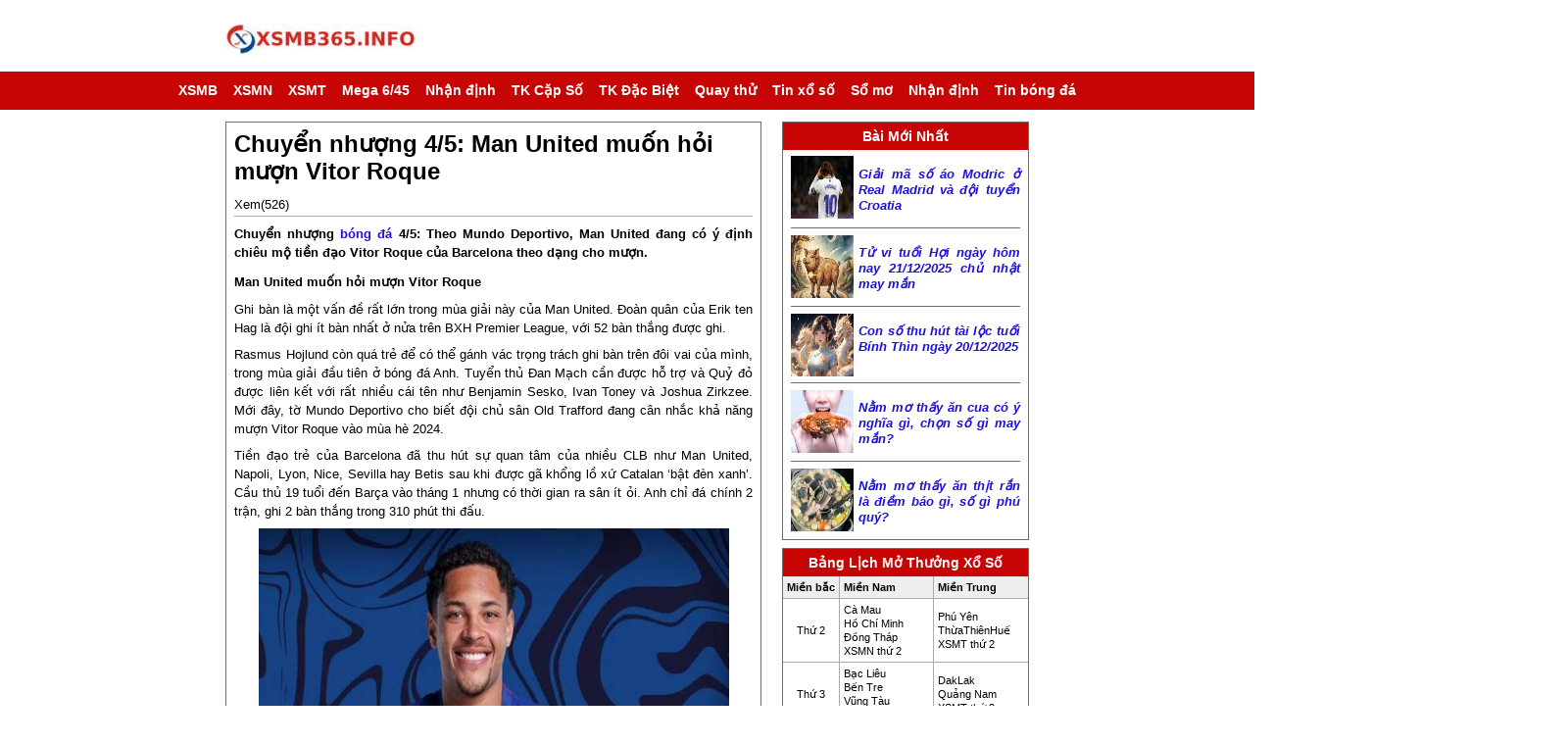

--- FILE ---
content_type: text/html; charset=UTF-8
request_url: https://xsmb365.info/chuyen-nhuong-4-5-man-united-muon-hoi-muon-vitor-roque/
body_size: 14135
content:
<!doctype html>
<html lang="vi">
<head>
	<meta charset="UTF-8">
	<meta name="viewport" content="width=device-width, initial-scale=1">
	<link rel="profile" href="https://gmpg.org/xfn/11">
	
	<link href="https://xsmb365.info/wp-content/themes/bongdaxoso/css/styles.v6.min.css" rel="stylesheet" />
	<link rel="stylesheet" href="https://xsmb365.info/wp-content/themes/bongdaxoso/css/my_custom.css" type="text/css">
	<script type="text/javascript" src="https://xsmb365.info/wp-content/themes/bongdaxoso/js/jquery.1.9.1.min.js"></script>
	<meta name='robots' content='index, follow, max-image-preview:large, max-snippet:-1, max-video-preview:-1' />
	<style>img:is([sizes="auto" i], [sizes^="auto," i]) { contain-intrinsic-size: 3000px 1500px }</style>
	
	<!-- This site is optimized with the Yoast SEO Premium plugin v22.6 (Yoast SEO v22.6) - https://yoast.com/wordpress/plugins/seo/ -->
	<title>Chuyển nhượng 4/5: Man United muốn hỏi mượn Vitor Roque</title>
	<meta name="description" content="Chuyển nhượng 4/5: Theo Mundo Deportivo, Man United đang có ý định chiêu mộ tiền đạo Vitor Roque của Barcelona theo dạng cho mượn." />
	<link rel="canonical" href="https://xsmb365.info/chuyen-nhuong-4-5-man-united-muon-hoi-muon-vitor-roque/" />
	<meta property="og:locale" content="vi_VN" />
	<meta property="og:type" content="article" />
	<meta property="og:title" content="Chuyển nhượng 4/5: Man United muốn hỏi mượn Vitor Roque" />
	<meta property="og:description" content="Chuyển nhượng 4/5: Theo Mundo Deportivo, Man United đang có ý định chiêu mộ tiền đạo Vitor Roque của Barcelona theo dạng cho mượn." />
	<meta property="og:url" content="https://xsmb365.info/chuyen-nhuong-4-5-man-united-muon-hoi-muon-vitor-roque/" />
	<meta property="og:site_name" content="Xoso360" />
	<meta property="article:published_time" content="2024-05-04T04:37:58+00:00" />
	<meta property="article:modified_time" content="2024-05-04T04:40:53+00:00" />
<meta property="og:image:secure_url" content="https://xsmb365.info/wp-content/uploads/2024/05/chuyen-nhuong-4-5-man-united-muon-hoi-muon-vitor-roque.jpg" />
	<meta property="og:image" content="https://xsmb365.info/wp-content/uploads/2024/05/chuyen-nhuong-4-5-man-united-muon-hoi-muon-vitor-roque.jpg" />
	<meta property="og:image:width" content="600" />
	<meta property="og:image:height" content="450" />
	<meta property="og:image:type" content="image/jpeg" />
	<meta name="author" content="thuanqq" />
	<meta name="twitter:card" content="summary_large_image" />
	<meta name="twitter:label1" content="Được viết bởi" />
	<meta name="twitter:data1" content="thuanqq" />
	<meta name="twitter:label2" content="Ước tính thời gian đọc" />
	<meta name="twitter:data2" content="3 phút" />
	<script type="application/ld+json" class="yoast-schema-graph">{"@context":"https://schema.org","@graph":[{"@type":"WebPage","@id":"https://xsmb365.info/chuyen-nhuong-4-5-man-united-muon-hoi-muon-vitor-roque/","url":"https://xsmb365.info/chuyen-nhuong-4-5-man-united-muon-hoi-muon-vitor-roque/","name":"Chuyển nhượng 4/5: Man United muốn hỏi mượn Vitor Roque","isPartOf":{"@id":"https://xsmb365.info/#website"},"primaryImageOfPage":{"@id":"https://xsmb365.info/chuyen-nhuong-4-5-man-united-muon-hoi-muon-vitor-roque/#primaryimage"},"image":{"@id":"https://xsmb365.info/chuyen-nhuong-4-5-man-united-muon-hoi-muon-vitor-roque/#primaryimage"},"thumbnailUrl":"https://xsmb365.info/wp-content/uploads/2024/05/chuyen-nhuong-4-5-man-united-muon-hoi-muon-vitor-roque.jpg","datePublished":"2024-05-04T04:37:58+00:00","dateModified":"2024-05-04T04:40:53+00:00","author":{"@id":"https://xsmb365.info/#/schema/person/ae2640a16154d531407027a1dead5190"},"description":"Chuyển nhượng 4/5: Theo Mundo Deportivo, Man United đang có ý định chiêu mộ tiền đạo Vitor Roque của Barcelona theo dạng cho mượn.","inLanguage":"vi","potentialAction":[{"@type":"ReadAction","target":["https://xsmb365.info/chuyen-nhuong-4-5-man-united-muon-hoi-muon-vitor-roque/"]}]},{"@type":"ImageObject","inLanguage":"vi","@id":"https://xsmb365.info/chuyen-nhuong-4-5-man-united-muon-hoi-muon-vitor-roque/#primaryimage","url":"https://xsmb365.info/wp-content/uploads/2024/05/chuyen-nhuong-4-5-man-united-muon-hoi-muon-vitor-roque.jpg","contentUrl":"https://xsmb365.info/wp-content/uploads/2024/05/chuyen-nhuong-4-5-man-united-muon-hoi-muon-vitor-roque.jpg","width":600,"height":450,"caption":"Chuyển nhượng 4/5: Man United muốn hỏi mượn Vitor Roque"},{"@type":"WebSite","@id":"https://xsmb365.info/#website","url":"https://xsmb365.info/","name":"Xoso360","description":"Trang kết quả xổ số TOP 1 Việt Nam","potentialAction":[{"@type":"SearchAction","target":{"@type":"EntryPoint","urlTemplate":"https://xsmb365.info/?s={search_term_string}"},"query-input":"required name=search_term_string"}],"inLanguage":"vi"},{"@type":"Person","@id":"https://xsmb365.info/#/schema/person/ae2640a16154d531407027a1dead5190","name":"thuanqq","image":{"@type":"ImageObject","inLanguage":"vi","@id":"https://xsmb365.info/#/schema/person/image/","url":"https://secure.gravatar.com/avatar/1a22a7cfb0b5064a7ae0018d4f734b576bda8e87dfe01f7d1138c16075d6d5e5?s=96&d=mm&r=g","contentUrl":"https://secure.gravatar.com/avatar/1a22a7cfb0b5064a7ae0018d4f734b576bda8e87dfe01f7d1138c16075d6d5e5?s=96&d=mm&r=g","caption":"thuanqq"}}]}</script>
	<!-- / Yoast SEO Premium plugin. -->


<link rel="alternate" type="application/rss+xml" title="Dòng thông tin Xoso360 &raquo;" href="https://xsmb365.info/feed/" />
<link rel="alternate" type="application/rss+xml" title="Xoso360 &raquo; Dòng bình luận" href="https://xsmb365.info/comments/feed/" />
<script>
window._wpemojiSettings = {"baseUrl":"https:\/\/s.w.org\/images\/core\/emoji\/16.0.1\/72x72\/","ext":".png","svgUrl":"https:\/\/s.w.org\/images\/core\/emoji\/16.0.1\/svg\/","svgExt":".svg","source":{"concatemoji":"https:\/\/xsmb365.info\/wp-includes\/js\/wp-emoji-release.min.js?ver=6.8.3"}};
/*! This file is auto-generated */
!function(s,n){var o,i,e;function c(e){try{var t={supportTests:e,timestamp:(new Date).valueOf()};sessionStorage.setItem(o,JSON.stringify(t))}catch(e){}}function p(e,t,n){e.clearRect(0,0,e.canvas.width,e.canvas.height),e.fillText(t,0,0);var t=new Uint32Array(e.getImageData(0,0,e.canvas.width,e.canvas.height).data),a=(e.clearRect(0,0,e.canvas.width,e.canvas.height),e.fillText(n,0,0),new Uint32Array(e.getImageData(0,0,e.canvas.width,e.canvas.height).data));return t.every(function(e,t){return e===a[t]})}function u(e,t){e.clearRect(0,0,e.canvas.width,e.canvas.height),e.fillText(t,0,0);for(var n=e.getImageData(16,16,1,1),a=0;a<n.data.length;a++)if(0!==n.data[a])return!1;return!0}function f(e,t,n,a){switch(t){case"flag":return n(e,"\ud83c\udff3\ufe0f\u200d\u26a7\ufe0f","\ud83c\udff3\ufe0f\u200b\u26a7\ufe0f")?!1:!n(e,"\ud83c\udde8\ud83c\uddf6","\ud83c\udde8\u200b\ud83c\uddf6")&&!n(e,"\ud83c\udff4\udb40\udc67\udb40\udc62\udb40\udc65\udb40\udc6e\udb40\udc67\udb40\udc7f","\ud83c\udff4\u200b\udb40\udc67\u200b\udb40\udc62\u200b\udb40\udc65\u200b\udb40\udc6e\u200b\udb40\udc67\u200b\udb40\udc7f");case"emoji":return!a(e,"\ud83e\udedf")}return!1}function g(e,t,n,a){var r="undefined"!=typeof WorkerGlobalScope&&self instanceof WorkerGlobalScope?new OffscreenCanvas(300,150):s.createElement("canvas"),o=r.getContext("2d",{willReadFrequently:!0}),i=(o.textBaseline="top",o.font="600 32px Arial",{});return e.forEach(function(e){i[e]=t(o,e,n,a)}),i}function t(e){var t=s.createElement("script");t.src=e,t.defer=!0,s.head.appendChild(t)}"undefined"!=typeof Promise&&(o="wpEmojiSettingsSupports",i=["flag","emoji"],n.supports={everything:!0,everythingExceptFlag:!0},e=new Promise(function(e){s.addEventListener("DOMContentLoaded",e,{once:!0})}),new Promise(function(t){var n=function(){try{var e=JSON.parse(sessionStorage.getItem(o));if("object"==typeof e&&"number"==typeof e.timestamp&&(new Date).valueOf()<e.timestamp+604800&&"object"==typeof e.supportTests)return e.supportTests}catch(e){}return null}();if(!n){if("undefined"!=typeof Worker&&"undefined"!=typeof OffscreenCanvas&&"undefined"!=typeof URL&&URL.createObjectURL&&"undefined"!=typeof Blob)try{var e="postMessage("+g.toString()+"("+[JSON.stringify(i),f.toString(),p.toString(),u.toString()].join(",")+"));",a=new Blob([e],{type:"text/javascript"}),r=new Worker(URL.createObjectURL(a),{name:"wpTestEmojiSupports"});return void(r.onmessage=function(e){c(n=e.data),r.terminate(),t(n)})}catch(e){}c(n=g(i,f,p,u))}t(n)}).then(function(e){for(var t in e)n.supports[t]=e[t],n.supports.everything=n.supports.everything&&n.supports[t],"flag"!==t&&(n.supports.everythingExceptFlag=n.supports.everythingExceptFlag&&n.supports[t]);n.supports.everythingExceptFlag=n.supports.everythingExceptFlag&&!n.supports.flag,n.DOMReady=!1,n.readyCallback=function(){n.DOMReady=!0}}).then(function(){return e}).then(function(){var e;n.supports.everything||(n.readyCallback(),(e=n.source||{}).concatemoji?t(e.concatemoji):e.wpemoji&&e.twemoji&&(t(e.twemoji),t(e.wpemoji)))}))}((window,document),window._wpemojiSettings);
</script>
<style id='wp-emoji-styles-inline-css'>

	img.wp-smiley, img.emoji {
		display: inline !important;
		border: none !important;
		box-shadow: none !important;
		height: 1em !important;
		width: 1em !important;
		margin: 0 0.07em !important;
		vertical-align: -0.1em !important;
		background: none !important;
		padding: 0 !important;
	}
</style>
<link rel='stylesheet' id='wp-block-library-css' href='https://xsmb365.info/wp-includes/css/dist/block-library/style.min.css?ver=6.8.3' media='all' />
<style id='classic-theme-styles-inline-css'>
/*! This file is auto-generated */
.wp-block-button__link{color:#fff;background-color:#32373c;border-radius:9999px;box-shadow:none;text-decoration:none;padding:calc(.667em + 2px) calc(1.333em + 2px);font-size:1.125em}.wp-block-file__button{background:#32373c;color:#fff;text-decoration:none}
</style>
<style id='global-styles-inline-css'>
:root{--wp--preset--aspect-ratio--square: 1;--wp--preset--aspect-ratio--4-3: 4/3;--wp--preset--aspect-ratio--3-4: 3/4;--wp--preset--aspect-ratio--3-2: 3/2;--wp--preset--aspect-ratio--2-3: 2/3;--wp--preset--aspect-ratio--16-9: 16/9;--wp--preset--aspect-ratio--9-16: 9/16;--wp--preset--color--black: #000000;--wp--preset--color--cyan-bluish-gray: #abb8c3;--wp--preset--color--white: #ffffff;--wp--preset--color--pale-pink: #f78da7;--wp--preset--color--vivid-red: #cf2e2e;--wp--preset--color--luminous-vivid-orange: #ff6900;--wp--preset--color--luminous-vivid-amber: #fcb900;--wp--preset--color--light-green-cyan: #7bdcb5;--wp--preset--color--vivid-green-cyan: #00d084;--wp--preset--color--pale-cyan-blue: #8ed1fc;--wp--preset--color--vivid-cyan-blue: #0693e3;--wp--preset--color--vivid-purple: #9b51e0;--wp--preset--gradient--vivid-cyan-blue-to-vivid-purple: linear-gradient(135deg,rgba(6,147,227,1) 0%,rgb(155,81,224) 100%);--wp--preset--gradient--light-green-cyan-to-vivid-green-cyan: linear-gradient(135deg,rgb(122,220,180) 0%,rgb(0,208,130) 100%);--wp--preset--gradient--luminous-vivid-amber-to-luminous-vivid-orange: linear-gradient(135deg,rgba(252,185,0,1) 0%,rgba(255,105,0,1) 100%);--wp--preset--gradient--luminous-vivid-orange-to-vivid-red: linear-gradient(135deg,rgba(255,105,0,1) 0%,rgb(207,46,46) 100%);--wp--preset--gradient--very-light-gray-to-cyan-bluish-gray: linear-gradient(135deg,rgb(238,238,238) 0%,rgb(169,184,195) 100%);--wp--preset--gradient--cool-to-warm-spectrum: linear-gradient(135deg,rgb(74,234,220) 0%,rgb(151,120,209) 20%,rgb(207,42,186) 40%,rgb(238,44,130) 60%,rgb(251,105,98) 80%,rgb(254,248,76) 100%);--wp--preset--gradient--blush-light-purple: linear-gradient(135deg,rgb(255,206,236) 0%,rgb(152,150,240) 100%);--wp--preset--gradient--blush-bordeaux: linear-gradient(135deg,rgb(254,205,165) 0%,rgb(254,45,45) 50%,rgb(107,0,62) 100%);--wp--preset--gradient--luminous-dusk: linear-gradient(135deg,rgb(255,203,112) 0%,rgb(199,81,192) 50%,rgb(65,88,208) 100%);--wp--preset--gradient--pale-ocean: linear-gradient(135deg,rgb(255,245,203) 0%,rgb(182,227,212) 50%,rgb(51,167,181) 100%);--wp--preset--gradient--electric-grass: linear-gradient(135deg,rgb(202,248,128) 0%,rgb(113,206,126) 100%);--wp--preset--gradient--midnight: linear-gradient(135deg,rgb(2,3,129) 0%,rgb(40,116,252) 100%);--wp--preset--font-size--small: 13px;--wp--preset--font-size--medium: 20px;--wp--preset--font-size--large: 36px;--wp--preset--font-size--x-large: 42px;--wp--preset--spacing--20: 0.44rem;--wp--preset--spacing--30: 0.67rem;--wp--preset--spacing--40: 1rem;--wp--preset--spacing--50: 1.5rem;--wp--preset--spacing--60: 2.25rem;--wp--preset--spacing--70: 3.38rem;--wp--preset--spacing--80: 5.06rem;--wp--preset--shadow--natural: 6px 6px 9px rgba(0, 0, 0, 0.2);--wp--preset--shadow--deep: 12px 12px 50px rgba(0, 0, 0, 0.4);--wp--preset--shadow--sharp: 6px 6px 0px rgba(0, 0, 0, 0.2);--wp--preset--shadow--outlined: 6px 6px 0px -3px rgba(255, 255, 255, 1), 6px 6px rgba(0, 0, 0, 1);--wp--preset--shadow--crisp: 6px 6px 0px rgba(0, 0, 0, 1);}:where(.is-layout-flex){gap: 0.5em;}:where(.is-layout-grid){gap: 0.5em;}body .is-layout-flex{display: flex;}.is-layout-flex{flex-wrap: wrap;align-items: center;}.is-layout-flex > :is(*, div){margin: 0;}body .is-layout-grid{display: grid;}.is-layout-grid > :is(*, div){margin: 0;}:where(.wp-block-columns.is-layout-flex){gap: 2em;}:where(.wp-block-columns.is-layout-grid){gap: 2em;}:where(.wp-block-post-template.is-layout-flex){gap: 1.25em;}:where(.wp-block-post-template.is-layout-grid){gap: 1.25em;}.has-black-color{color: var(--wp--preset--color--black) !important;}.has-cyan-bluish-gray-color{color: var(--wp--preset--color--cyan-bluish-gray) !important;}.has-white-color{color: var(--wp--preset--color--white) !important;}.has-pale-pink-color{color: var(--wp--preset--color--pale-pink) !important;}.has-vivid-red-color{color: var(--wp--preset--color--vivid-red) !important;}.has-luminous-vivid-orange-color{color: var(--wp--preset--color--luminous-vivid-orange) !important;}.has-luminous-vivid-amber-color{color: var(--wp--preset--color--luminous-vivid-amber) !important;}.has-light-green-cyan-color{color: var(--wp--preset--color--light-green-cyan) !important;}.has-vivid-green-cyan-color{color: var(--wp--preset--color--vivid-green-cyan) !important;}.has-pale-cyan-blue-color{color: var(--wp--preset--color--pale-cyan-blue) !important;}.has-vivid-cyan-blue-color{color: var(--wp--preset--color--vivid-cyan-blue) !important;}.has-vivid-purple-color{color: var(--wp--preset--color--vivid-purple) !important;}.has-black-background-color{background-color: var(--wp--preset--color--black) !important;}.has-cyan-bluish-gray-background-color{background-color: var(--wp--preset--color--cyan-bluish-gray) !important;}.has-white-background-color{background-color: var(--wp--preset--color--white) !important;}.has-pale-pink-background-color{background-color: var(--wp--preset--color--pale-pink) !important;}.has-vivid-red-background-color{background-color: var(--wp--preset--color--vivid-red) !important;}.has-luminous-vivid-orange-background-color{background-color: var(--wp--preset--color--luminous-vivid-orange) !important;}.has-luminous-vivid-amber-background-color{background-color: var(--wp--preset--color--luminous-vivid-amber) !important;}.has-light-green-cyan-background-color{background-color: var(--wp--preset--color--light-green-cyan) !important;}.has-vivid-green-cyan-background-color{background-color: var(--wp--preset--color--vivid-green-cyan) !important;}.has-pale-cyan-blue-background-color{background-color: var(--wp--preset--color--pale-cyan-blue) !important;}.has-vivid-cyan-blue-background-color{background-color: var(--wp--preset--color--vivid-cyan-blue) !important;}.has-vivid-purple-background-color{background-color: var(--wp--preset--color--vivid-purple) !important;}.has-black-border-color{border-color: var(--wp--preset--color--black) !important;}.has-cyan-bluish-gray-border-color{border-color: var(--wp--preset--color--cyan-bluish-gray) !important;}.has-white-border-color{border-color: var(--wp--preset--color--white) !important;}.has-pale-pink-border-color{border-color: var(--wp--preset--color--pale-pink) !important;}.has-vivid-red-border-color{border-color: var(--wp--preset--color--vivid-red) !important;}.has-luminous-vivid-orange-border-color{border-color: var(--wp--preset--color--luminous-vivid-orange) !important;}.has-luminous-vivid-amber-border-color{border-color: var(--wp--preset--color--luminous-vivid-amber) !important;}.has-light-green-cyan-border-color{border-color: var(--wp--preset--color--light-green-cyan) !important;}.has-vivid-green-cyan-border-color{border-color: var(--wp--preset--color--vivid-green-cyan) !important;}.has-pale-cyan-blue-border-color{border-color: var(--wp--preset--color--pale-cyan-blue) !important;}.has-vivid-cyan-blue-border-color{border-color: var(--wp--preset--color--vivid-cyan-blue) !important;}.has-vivid-purple-border-color{border-color: var(--wp--preset--color--vivid-purple) !important;}.has-vivid-cyan-blue-to-vivid-purple-gradient-background{background: var(--wp--preset--gradient--vivid-cyan-blue-to-vivid-purple) !important;}.has-light-green-cyan-to-vivid-green-cyan-gradient-background{background: var(--wp--preset--gradient--light-green-cyan-to-vivid-green-cyan) !important;}.has-luminous-vivid-amber-to-luminous-vivid-orange-gradient-background{background: var(--wp--preset--gradient--luminous-vivid-amber-to-luminous-vivid-orange) !important;}.has-luminous-vivid-orange-to-vivid-red-gradient-background{background: var(--wp--preset--gradient--luminous-vivid-orange-to-vivid-red) !important;}.has-very-light-gray-to-cyan-bluish-gray-gradient-background{background: var(--wp--preset--gradient--very-light-gray-to-cyan-bluish-gray) !important;}.has-cool-to-warm-spectrum-gradient-background{background: var(--wp--preset--gradient--cool-to-warm-spectrum) !important;}.has-blush-light-purple-gradient-background{background: var(--wp--preset--gradient--blush-light-purple) !important;}.has-blush-bordeaux-gradient-background{background: var(--wp--preset--gradient--blush-bordeaux) !important;}.has-luminous-dusk-gradient-background{background: var(--wp--preset--gradient--luminous-dusk) !important;}.has-pale-ocean-gradient-background{background: var(--wp--preset--gradient--pale-ocean) !important;}.has-electric-grass-gradient-background{background: var(--wp--preset--gradient--electric-grass) !important;}.has-midnight-gradient-background{background: var(--wp--preset--gradient--midnight) !important;}.has-small-font-size{font-size: var(--wp--preset--font-size--small) !important;}.has-medium-font-size{font-size: var(--wp--preset--font-size--medium) !important;}.has-large-font-size{font-size: var(--wp--preset--font-size--large) !important;}.has-x-large-font-size{font-size: var(--wp--preset--font-size--x-large) !important;}
:where(.wp-block-post-template.is-layout-flex){gap: 1.25em;}:where(.wp-block-post-template.is-layout-grid){gap: 1.25em;}
:where(.wp-block-columns.is-layout-flex){gap: 2em;}:where(.wp-block-columns.is-layout-grid){gap: 2em;}
:root :where(.wp-block-pullquote){font-size: 1.5em;line-height: 1.6;}
</style>
<link rel='stylesheet' id='xoso360-style-css' href='https://xsmb365.info/wp-content/themes/bongdaxoso/style.css?ver=1.0.0' media='all' />
<script src="https://xsmb365.info/wp-includes/js/jquery/jquery.min.js?ver=3.7.1" id="jquery-core-js"></script>
<script src="https://xsmb365.info/wp-includes/js/jquery/jquery-migrate.min.js?ver=3.4.1" id="jquery-migrate-js"></script>
<link rel="https://api.w.org/" href="https://xsmb365.info/wp-json/" /><link rel="alternate" title="JSON" type="application/json" href="https://xsmb365.info/wp-json/wp/v2/posts/4834" /><link rel="EditURI" type="application/rsd+xml" title="RSD" href="https://xsmb365.info/xmlrpc.php?rsd" />
<meta name="generator" content="WordPress 6.8.3" />
<link rel='shortlink' href='https://xsmb365.info/?p=4834' />
<link rel="alternate" title="oNhúng (JSON)" type="application/json+oembed" href="https://xsmb365.info/wp-json/oembed/1.0/embed?url=https%3A%2F%2Fxsmb365.info%2Fchuyen-nhuong-4-5-man-united-muon-hoi-muon-vitor-roque%2F" />
<link rel="alternate" title="oNhúng (XML)" type="text/xml+oembed" href="https://xsmb365.info/wp-json/oembed/1.0/embed?url=https%3A%2F%2Fxsmb365.info%2Fchuyen-nhuong-4-5-man-united-muon-hoi-muon-vitor-roque%2F&#038;format=xml" />
<link rel="icon" href="https://xsmb365.info/wp-content/uploads/2021/08/favicon.png" sizes="32x32" />
<link rel="icon" href="https://xsmb365.info/wp-content/uploads/2021/08/favicon.png" sizes="192x192" />
<link rel="apple-touch-icon" href="https://xsmb365.info/wp-content/uploads/2021/08/favicon.png" />
<meta name="msapplication-TileImage" content="https://xsmb365.info/wp-content/uploads/2021/08/favicon.png" />
	<!-- Global site tag (gtag.js) - Google Analytics -->
<script async src="https://www.googletagmanager.com/gtag/js?id=UA-209522409-1"></script>
<script>
  window.dataLayer = window.dataLayer || [];
  function gtag(){dataLayer.push(arguments);}
  gtag('js', new Date());

  gtag('config', 'UA-209522409-1');
</script>
	
<meta name="google-site-verification" content="xihoaJ6p2nwWUKaBHTzjzOh05QPWDcAJG44ofxWMjt0" />

</head>

<body class="wp-singular post-template-default single single-post postid-4834 single-format-standard wp-theme-bongdaxoso no-sidebar" onload="zoom()">
	<div class="preloader" id="preloader">
        <div class="loader loader-1">
            <img src="https://xsmb365.info/wp-content/uploads/2021/10/logoxsmb365-2.jpg" alt="Xoso360">
        </div>
    </div>
	<div id="header" class="header-xs360">
		<div class="header-content">
			<div class="header-wrapper">
                <div class="top-content">
                    <div class="logo">
                        <a href="https://xsmb365.info" title="Xoso360">
							<img src="https://xsmb365.info/wp-content/uploads/2021/10/logoxsmb365-2.jpg" alt="Xoso360" />
						</a>
                    </div>
                    <div class="header-banner" id="header_ads"></div>
                    <div class="clear"></div>
                </div>
            </div>
			<div class="ddsmoothmenu" id="smoothmenu">
				<div class="header-wrapper">
					<ul>
<li class="has-child">
<a  href="https://xsmb365.info/"> XSMB</a>
<ul class="child">
<li><a  href="https://xsmb365.info/kqxsmb-100-ngay/">XSMB 100 Ngày</a></li>

<li><a  href="https://xsmb365.info/kqxsmb-90-ngay/">XSMB 90 Ngày</a></li>

<li><a  href="https://xsmb365.info/kqxsmb-60-ngay/">XSMB 60 Ngày</a></li>

<li><a  href="https://xsmb365.info/kqxsmb-30-ngay/">XSMB 30 Ngày</a></li>
</ul>
</li>
<li class="has-child">
<a  href="https://xsmb365.info/xsmn/"> XSMN</a>
<ul class="child">
<li><a  href="https://xsmb365.info/kqxsmn-100-ngay/">XSMN 100 Ngày</a></li>

<li><a  href="https://xsmb365.info/kqxsmn-90-ngay/">XSMN 90 Ngày</a></li>

<li><a  href="https://xsmb365.info/kqxsmn-60-ngay/">XSMN 60 Ngày</a></li>

<li><a  href="https://xsmb365.info/kqxsmn-30-ngay/">XSMN 30 Ngày</a></li>
</ul>
</li>
<li class="has-child">
<a  href="https://xsmb365.info/xsmt/"> XSMT</a>
<ul class="child">
<li><a  href="https://xsmb365.info/kqxsmt-100-ngay/">XSMT 100 Ngày</a></li>

<li><a  href="https://xsmb365.info/kqxsmt-90-ngay/">XSMT 90 Ngày</a></li>

<li><a  href="https://xsmb365.info/kqxsmt-60-ngay/">XSMT 60 Ngày</a></li>

<li><a  href="https://xsmb365.info/kqxsmt-30-ngay/">XSMT 30 Ngày</a></li>
</ul>
</li>
<li class="has-child">
<a  href="https://xsmb365.info/mega-6-45/"> Mega 6/45</a>
<ul class="child">
<li><a  href="https://xsmb365.info/ket-qua-xo-so-dien-toan-max4d/">Điện Toán Max4D</a></li>

<li><a  href="https://xsmb365.info/ket-qua-xo-so-dien-toan-power-6-55/">Điện Toán Power 6/55</a></li>
</ul>
</li>
<li><a  href="https://xsmb365.info/du-doan-ket-qua-xo-so/"> Nhận định</a></li>
<li class="has-child">
<a  href="https://xsmb365.info/thong-ke-cap-so-loto/"> TK Cặp Số</a>
<ul class="child">
<li><a  href="https://xsmb365.info/thong-ke-dau-duoi-loto/">TK đầu đuôi loto</a></li>

<li><a  href="https://xsmb365.info/thong-ke-lo-roi/">TK lô rơi</a></li>

<li><a  href="https://xsmb365.info/thong-ke-tan-suat-nhip-loto/">Tk tần suất nhịp loto</a></li>
</ul>
</li>
<li class="has-child">
<a  href="https://xsmb365.info/thong-ke-giai-dac-biet-xsmb/"> TK Đặc Biệt</a>
<ul class="child">
<li><a  href="https://xsmb365.info/thong-ke-bang-chan-le-dac-biet/">Tk chẵn lẻ đặc biệt</a></li>

<li><a  href="https://xsmb365.info/thong-ke-bang-dac-biet-dau-duoi/">Tk đặc biệt đầu đuôi</a></li>
</ul>
</li>
<li class="has-child">
<a  href="https://xsmb365.info/quay-thu-mb/"> Quay thử</a>
<ul class="child">
<li><a  href="https://xsmb365.info/quay-thu-mn/">Quay thử MN</a></li>

<li><a  href="https://xsmb365.info/quay-thu-mt/">Quay thử MT</a></li>
</ul>
</li>
<li><a  href="https://xsmb365.info/tin-xo-so/"> Tin xổ số</a></li>
<li><a  href="https://xsmb365.info/so-mo/"> Sổ mơ</a></li>
<li><a  href="https://xsmb365.info/nhan-dinh/"> Nhận định</a></li>
<li><a  href="https://xsmb365.info/tin-bong-da/"> Tin bóng đá</a></li>
</ul>
				</div>
			</div>
		</div>
	</div>
	<header class="header-mobile">
		<div class="header-menu-mobile" id="navbar-mobile">
			<div class="navbar-logo">
				<div class="header-logo">
					<div class="logo-mobile">
                        <div class="logo-content">
                            <a href="https://xsmb365.info"> <img class="logo-mb" alt="Xoso360" src="https://xsmb365.info/wp-content/uploads/2021/10/logoxsmb365-2.jpg"> </a>
                        </div>
                    </div>
					<div class="toggle-btn-box">
						<button class="navbar-toggle" type="button" onclick="expandLeftMenu('open');">
							<span class="sr-only">Toggle navigation</span>
							<span class="icon-bar"></span>
							<span class="icon-bar"></span>
							<span class="icon-bar"></span>
						</button>
						<div id="offcanvas-menu" class="sidebar-menu" style="left: -600px;">
							<label for="togglebox" id="closex" onclick="expandLeftMenu('close');"> Close</label>
							<div class="logo text-center">
                                <a href="https://xsmb365.info"><img src="https://xsmb365.info/wp-content/uploads/2021/10/logoxsmb365-2.jpg" alt="Xoso360"></a>
                            </div>
							<div class="items">
<div class="item">
<div class="item-name switcher">
<a class="" href="https://xsmb365.info/"> XSMB</a>
<span class="item-arrow"><i class="flaticon-right133"></i></span></div>
<ul class="dropdown">
<li class="dropdown__item"><a class="dropdown__link " href="https://xsmb365.info/kqxsmb-100-ngay/"
                                                title="XSMB 100 Ngày">XSMB 100 Ngày</a>
                                        </li>

<li class="dropdown__item"><a class="dropdown__link " href="https://xsmb365.info/kqxsmb-90-ngay/"
                                                title="XSMB 90 Ngày">XSMB 90 Ngày</a>
                                        </li>

<li class="dropdown__item"><a class="dropdown__link " href="https://xsmb365.info/kqxsmb-60-ngay/"
                                                title="XSMB 60 Ngày">XSMB 60 Ngày</a>
                                        </li>

<li class="dropdown__item"><a class="dropdown__link " href="https://xsmb365.info/kqxsmb-30-ngay/"
                                                title="XSMB 30 Ngày">XSMB 30 Ngày</a>
                                        </li>
</ul>
</div>
<div class="item">
<div class="item-name switcher">
<a class="" href="https://xsmb365.info/xsmn/"> XSMN</a>
<span class="item-arrow"><i class="flaticon-right133"></i></span></div>
<ul class="dropdown">
<li class="dropdown__item"><a class="dropdown__link " href="https://xsmb365.info/kqxsmn-100-ngay/"
                                                title="XSMN 100 Ngày">XSMN 100 Ngày</a>
                                        </li>

<li class="dropdown__item"><a class="dropdown__link " href="https://xsmb365.info/kqxsmn-90-ngay/"
                                                title="XSMN 90 Ngày">XSMN 90 Ngày</a>
                                        </li>

<li class="dropdown__item"><a class="dropdown__link " href="https://xsmb365.info/kqxsmn-60-ngay/"
                                                title="XSMN 60 Ngày">XSMN 60 Ngày</a>
                                        </li>

<li class="dropdown__item"><a class="dropdown__link " href="https://xsmb365.info/kqxsmn-30-ngay/"
                                                title="XSMN 30 Ngày">XSMN 30 Ngày</a>
                                        </li>
</ul>
</div>
<div class="item">
<div class="item-name switcher">
<a class="" href="https://xsmb365.info/xsmt/"> XSMT</a>
<span class="item-arrow"><i class="flaticon-right133"></i></span></div>
<ul class="dropdown">
<li class="dropdown__item"><a class="dropdown__link " href="https://xsmb365.info/kqxsmt-100-ngay/"
                                                title="XSMT 100 Ngày">XSMT 100 Ngày</a>
                                        </li>

<li class="dropdown__item"><a class="dropdown__link " href="https://xsmb365.info/kqxsmt-90-ngay/"
                                                title="XSMT 90 Ngày">XSMT 90 Ngày</a>
                                        </li>

<li class="dropdown__item"><a class="dropdown__link " href="https://xsmb365.info/kqxsmt-60-ngay/"
                                                title="XSMT 60 Ngày">XSMT 60 Ngày</a>
                                        </li>

<li class="dropdown__item"><a class="dropdown__link " href="https://xsmb365.info/kqxsmt-30-ngay/"
                                                title="XSMT 30 Ngày">XSMT 30 Ngày</a>
                                        </li>
</ul>
</div>
<div class="item">
<div class="item-name switcher">
<a class="" href="https://xsmb365.info/mega-6-45/"> Mega 6/45</a>
<span class="item-arrow"><i class="flaticon-right133"></i></span></div>
<ul class="dropdown">
<li class="dropdown__item"><a class="dropdown__link " href="https://xsmb365.info/ket-qua-xo-so-dien-toan-max4d/"
                                                title="Điện Toán Max4D">Điện Toán Max4D</a>
                                        </li>

<li class="dropdown__item"><a class="dropdown__link " href="https://xsmb365.info/ket-qua-xo-so-dien-toan-power-6-55/"
                                                title="Điện Toán Power 6/55">Điện Toán Power 6/55</a>
                                        </li>
</ul>
</div>
<div class="item">
                                    <div class="item-name jswitcher"><a class="menu-single " href="https://xsmb365.info/du-doan-ket-qua-xo-so/" title="Nhận định"> Nhận định </a></div>
                                    <ul class="dropdown"></ul>
                                </div>
<div class="item">
<div class="item-name switcher">
<a class="" href="https://xsmb365.info/thong-ke-cap-so-loto/"> TK Cặp Số</a>
<span class="item-arrow"><i class="flaticon-right133"></i></span></div>
<ul class="dropdown">
<li class="dropdown__item"><a class="dropdown__link " href="https://xsmb365.info/thong-ke-dau-duoi-loto/"
                                                title="TK đầu đuôi loto">TK đầu đuôi loto</a>
                                        </li>

<li class="dropdown__item"><a class="dropdown__link " href="https://xsmb365.info/thong-ke-lo-roi/"
                                                title="TK lô rơi">TK lô rơi</a>
                                        </li>

<li class="dropdown__item"><a class="dropdown__link " href="https://xsmb365.info/thong-ke-tan-suat-nhip-loto/"
                                                title="Tk tần suất nhịp loto">Tk tần suất nhịp loto</a>
                                        </li>
</ul>
</div>
<div class="item">
<div class="item-name switcher">
<a class="" href="https://xsmb365.info/thong-ke-giai-dac-biet-xsmb/"> TK Đặc Biệt</a>
<span class="item-arrow"><i class="flaticon-right133"></i></span></div>
<ul class="dropdown">
<li class="dropdown__item"><a class="dropdown__link " href="https://xsmb365.info/thong-ke-bang-chan-le-dac-biet/"
                                                title="Tk chẵn lẻ đặc biệt">Tk chẵn lẻ đặc biệt</a>
                                        </li>

<li class="dropdown__item"><a class="dropdown__link " href="https://xsmb365.info/thong-ke-bang-dac-biet-dau-duoi/"
                                                title="Tk đặc biệt đầu đuôi">Tk đặc biệt đầu đuôi</a>
                                        </li>
</ul>
</div>
<div class="item">
<div class="item-name switcher">
<a class="" href="https://xsmb365.info/quay-thu-mb/"> Quay thử</a>
<span class="item-arrow"><i class="flaticon-right133"></i></span></div>
<ul class="dropdown">
<li class="dropdown__item"><a class="dropdown__link " href="https://xsmb365.info/quay-thu-mn/"
                                                title="Quay thử MN">Quay thử MN</a>
                                        </li>

<li class="dropdown__item"><a class="dropdown__link " href="https://xsmb365.info/quay-thu-mt/"
                                                title="Quay thử MT">Quay thử MT</a>
                                        </li>
</ul>
</div>
<div class="item">
                                    <div class="item-name jswitcher"><a class="menu-single " href="https://xsmb365.info/tin-xo-so/" title="Tin xổ số"> Tin xổ số </a></div>
                                    <ul class="dropdown"></ul>
                                </div>
<div class="item">
                                    <div class="item-name jswitcher"><a class="menu-single " href="https://xsmb365.info/so-mo/" title="Sổ mơ"> Sổ mơ </a></div>
                                    <ul class="dropdown"></ul>
                                </div>
<div class="item">
                                    <div class="item-name jswitcher"><a class="menu-single " href="https://xsmb365.info/nhan-dinh/" title="Nhận định"> Nhận định </a></div>
                                    <ul class="dropdown"></ul>
                                </div>
<div class="item">
                                    <div class="item-name jswitcher"><a class="menu-single " href="https://xsmb365.info/tin-bong-da/" title="Tin bóng đá"> Tin bóng đá </a></div>
                                    <ul class="dropdown"></ul>
                                </div>
</div>
						</div>
						<div class="overlay" style="opacity: 0; visibility: hidden;">
                            <label for="togglebox"></label>
                        </div>
					</div>
				</div>
			</div>
			<div class="space">
				<div class="menu-item"><a href="https://xsmb365.info/" title="XSMB">XSMB</a></div>
				<div class="menu-item"><a href="https://xsmb365.info/xsmn/" title="XSMN">XSMN</a></div>
				<div class="menu-item"><a href="https://xsmb365.info/xsmt/" title="XSMT">XSMT</a></div>
			</div>
		</div>
	</header>
	<div id="container"><div class="mgt-15"></div>
<div class="main-content main-wrapper">
	<div id="center">
		<div class="baiviet baiviet widget pd10">
			<h1>Chuyển nhượng 4/5: Man United muốn hỏi mượn Vitor Roque</h1>
						<div class="post-meta"><i class="fa fa-clock-o icontime"></i> Xem(526)</div>
			<hr>
			<div class="content">
				<p style="text-align: justify"><strong>Chuyển nhượng <a href="https://xsmb365.info/tin-bong-da/">bóng đá</a> 4/5: Theo Mundo Deportivo, Man United đang có ý định chiêu mộ tiền đạo Vitor Roque của Barcelona theo dạng cho mượn.</strong></p>
<h2 style="text-align: justify"><strong>Man United muốn hỏi mượn Vitor Roque</strong></h2>
<p style="text-align: justify">Ghi bàn là một vấn đề rất lớn trong mùa giải này của Man United. Đoàn quân của Erik ten Hag là đội ghi ít bàn nhất ở nửa trên BXH Premier League, với 52 bàn thắng được ghi.</p>
<p style="text-align: justify">Rasmus Hojlund còn quá trẻ để có thể gánh vác trọng trách ghi bàn trên đôi vai của mình, trong mùa giải đầu tiên ở bóng đá Anh. Tuyển thủ Đan Mạch cần được hỗ trợ và Quỷ đỏ được liên kết với rất nhiều cái tên như Benjamin Sesko, Ivan Toney và Joshua Zirkzee. Mới đây, tờ Mundo Deportivo cho biết đội chủ sân Old Trafford đang cân nhắc khả năng mượn Vitor Roque vào mùa hè 2024.</p>
<p style="text-align: justify">Tiền đạo trẻ của Barcelona đã thu hút sự quan tâm của nhiều CLB như Man United, Napoli, Lyon, Nice, Sevilla hay Betis sau khi được gã khổng lồ xứ Catalan &#8216;bật đèn xanh&#8217;. Cầu thủ 19 tuổi đến Barça vào tháng 1 nhưng có thời gian ra sân ít ỏi. Anh chỉ đá chính 2 trận, ghi 2 bàn thắng trong 310 phút thi đấu.</p>
<p><img fetchpriority="high" decoding="async" class="aligncenter size-full wp-image-4835" src="https://xsmb365.info/wp-content/uploads/2024/05/chuyen-nhuong-4-5-man-united-muon-hoi-muon-vitor-roque.jpg" alt="Chuyển nhượng 4/5: Man United muốn hỏi mượn Vitor Roque" width="600" height="450" /></p>
<p style="text-align: justify">Tờ Mundo Deportivo hé lộ rằng Barca sẵn sàng để Roque ra đi theo dạng mượn, nhằm giúp anh có thêm kinh nghiệm thi đấu đỉnh cao. Với tiềm năng to lớn của mình, cầu thủ 19 tuổi người Brazil dễ dàng lọt vào tầm ngắm của nhiều CLB.</p>
<p>Giúp quý khán giả không bỏ lỡ những trận cầu hay, chúng tôi cung cấp <a href="https://lichthidau.com/"><strong>lịch thi đấu bóng đá hôm nay</strong></a> nhanh chính xác nhất hiện nay.</p>
<h2 style="text-align: justify"><strong>Bayern mong muốn sở hữu chữ ký Guirassy</strong></h2>
<p style="text-align: justify">Guirassy đang có phong độ ghi bàn thăng hoa kể từ khi chuyển sang Bundesliga ở kỳ chuyển nhượng hè 2022. Sau 25 trận ra sân ở hạng đấu cao nhất bóng đá Đức mùa này, ngôi sao người Guinea ghi được 25 bàn thắng, xếp thứ 2 trong danh sách Vua phá lưới giải chỉ sau Harry Kane của Bayern Munich với 35 pha lập công.</p>
<p style="text-align: justify">Tuy nhiên Guirassy đang đứng trước cơ hội lớn được sát cánh cùng chân sút người Anh ở mùa giải sau khi nguồn tin mới đây từ Sport Bild tiết lộ Bayern mong muốn sở hữu chữ ký Guirassy như phương án thay thế chất lượng cho Eric Maxim Choupo-Moting, người nhiều khả năng sẽ rời sân Allianz Arena ở phiên chợ hè tới bởi không hài lòng với tình cảnh ngồi dự bị cho Kane.</p>
<p style="text-align: justify">Thậm chí nguồn tin trên khẳng định giới thượng tầng Hùm Xám sẽ coi cuộc đối đầu với Stuttgart tại sân MHP Arena tới đây là dịp để xem giò Guirassy trước khi đưa ra quyết định cuối cùng.</p>
<p style="text-align: justify">Hợp đồng hiện tại giữa cầu thủ sinh năm 1996 với Stuttgart có cài điều khoản giải phóng trị giá 15 triệu bảng, đây rõ ràng không phải con số khiến Bayern chùn bước.</p>
<p style="text-align: justify">Tuy nhiên CLB xứ Bavaria sẽ phải cạnh tranh với Borussia Dortmund trong thương vụ này.</p>
<p>Chúng tôi mang đến thêm cho bạn <a href="https://lichthidau.com/ty-le-keo-nha-cai.html"><strong>tỷ lệ bóng đá</strong></a> chính xác nhất những trận đấu xắp diễn ra hôm nay và rạng sáng mai, giúp bạn có những quyết định đúng đắn khi tham gia đặt cược.</p><p>Xem thêm:&nbsp;<a href="https://xsmb365.info/chuyen-nhuong-4-10-juventus-ra-gia-ban-vlahovic-cao-ky-luc/" title="Chuyển nhượng 4/10: Juventus ra giá bán Vlahovic cao kỷ lục" style="color: blue;">Chuyển nhượng 4/10: Juventus ra giá bán Vlahovic cao kỷ lục</a></p>
<p style="font-weight: bold;font-style: italic;">"Tin tức bóng đá trong bài từ nhiều nguồn uy tín mang tính tham khảo, nhằm cung cấp kết quả, lịch thi đấu, thông tin chuyển nhượng..."</p>			</div>
		</div>
		<div class="clear"></div>
		<div class="baiviet widget mgt-15">
			<div class="lienquan lienquan2">
				<h3 class="tk-nhanh-item-header text-left sred pdl-0">Bài viết liên quan </h3>
				 <div class="widget-content">
					<div class="DUDOAN">
						<div class="DUDOAN_list">
						<hr class="hidden-mob">
							<ul class="pd10">
																<li>
									<div class="DUDOAN_list_img">
										<a href="https://xsmb365.info/roma-van-tin-co-the-lat-keo-truoc-leverkusen/" title="Roma vẫn tin có thể lật kèo trước Leverkusen">
											<img width="600" height="450" src="https://xsmb365.info/wp-content/uploads/2024/05/daniele-de-rossi.jpg" class="thumb-full wp-post-image" alt="Roma vẫn tin có thể lật kèo trước Leverkusen" decoding="async" loading="lazy" />										</a>
									</div>
									<div class="DUDOAN_list_text">
										<a href="https://xsmb365.info/roma-van-tin-co-the-lat-keo-truoc-leverkusen/" title="Roma vẫn tin có thể lật kèo trước Leverkusen">Roma vẫn tin có thể lật kèo trước Leverkusen</a>
										<p>Trận bán kết lượt đi của Europa League giữa AS Roma và Bayer Leverkusen đã kết thúc với chiến thắng thuộc về đội khách.</p>
									</div>
									<div class="both"></div>
								</li>
																<li>
									<div class="DUDOAN_list_img">
										<a href="https://xsmb365.info/3-ngoi-sao-real-vao-tam-ngam-cua-arsenal/" title="3 ngôi sao Real vào tầm ngắm của Arsenal">
											<img width="600" height="450" src="https://xsmb365.info/wp-content/uploads/2024/05/rorygo-1.jpg" class="thumb-full wp-post-image" alt="3 ngôi sao Real vào tầm ngắm của Arsenal" decoding="async" loading="lazy" />										</a>
									</div>
									<div class="DUDOAN_list_text">
										<a href="https://xsmb365.info/3-ngoi-sao-real-vao-tam-ngam-cua-arsenal/" title="3 ngôi sao Real vào tầm ngắm của Arsenal">3 ngôi sao Real vào tầm ngắm của Arsenal</a>
										<p>Arsenal được cho là đang nhắc tới 3 ngôi sao Real để chiêu mộ những cầu thủ đẳng cấp họ sở hữu.</p>
									</div>
									<div class="both"></div>
								</li>
																<li>
									<div class="DUDOAN_list_img">
										<a href="https://xsmb365.info/douglas-luiz-khien-cac-ong-lon-nha-them-khat/" title="Douglas Luiz khiến các ông lớn NHA thèm khát">
											<img width="600" height="450" src="https://xsmb365.info/wp-content/uploads/2024/05/arsenal-het-co-hoi-voi-muc-tieu-lau-nam-181740-1111.jpg" class="thumb-full wp-post-image" alt="Douglas Luiz khiến các ông lớn NHA thèm khát" decoding="async" loading="lazy" />										</a>
									</div>
									<div class="DUDOAN_list_text">
										<a href="https://xsmb365.info/douglas-luiz-khien-cac-ong-lon-nha-them-khat/" title="Douglas Luiz khiến các ông lớn NHA thèm khát">Douglas Luiz khiến các ông lớn NHA thèm khát</a>
										<p>Douglas Luiz khiến các ông lớn NHA thèm khát nhưng anh lại vừa có 90 phút đáng quên trước Olympiakos</p>
									</div>
									<div class="both"></div>
								</li>
																<li>
									<div class="DUDOAN_list_img">
										<a href="https://xsmb365.info/bong-da-anh-27-4-phil-foden-duoc-de-bruyne-ca-than-het-loi/" title="Bóng đá Anh 27/4: Phil Foden được De Bruyne ca thán hết lời">
											<img width="600" height="450" src="https://xsmb365.info/wp-content/uploads/2024/04/13.jpg" class="thumb-full wp-post-image" alt="Bóng đá Anh 27/4: Phil Foden được De Bruyne ca thán hết lời" decoding="async" loading="lazy" />										</a>
									</div>
									<div class="DUDOAN_list_text">
										<a href="https://xsmb365.info/bong-da-anh-27-4-phil-foden-duoc-de-bruyne-ca-than-het-loi/" title="Bóng đá Anh 27/4: Phil Foden được De Bruyne ca thán hết lời">Bóng đá Anh 27/4: Phil Foden được De Bruyne ca thán hết lời</a>
										<p>Bóng đá Anh 27/4: Phil Foden được De Bruyne ca thán hết lời, Arsenal chuyển hướng sang Guimaraes và Douglas Luiz là những tin mới nhất.</p>
									</div>
									<div class="both"></div>
								</li>
																<li>
									<div class="DUDOAN_list_img">
										<a href="https://xsmb365.info/tin-chelsea-12-4-the-blues-muon-day-nhanh-thuong-vu-williams/" title="Tin Chelsea 12/4: The Blues muốn đẩy nhanh thương vụ Williams">
											<img width="600" height="450" src="https://xsmb365.info/wp-content/uploads/2024/04/tin-chelsea-12-4-the-blues-muon-day-nhanh-thuong-vu-williams.jpg" class="thumb-full wp-post-image" alt="Tin Chelsea 12/4: The Blues muốn đẩy nhanh thương vụ Williams" decoding="async" loading="lazy" />										</a>
									</div>
									<div class="DUDOAN_list_text">
										<a href="https://xsmb365.info/tin-chelsea-12-4-the-blues-muon-day-nhanh-thuong-vu-williams/" title="Tin Chelsea 12/4: The Blues muốn đẩy nhanh thương vụ Williams">Tin Chelsea 12/4: The Blues muốn đẩy nhanh thương vụ Williams</a>
										<p>Tin Chelsea 12/4: Theo Football Insider, đội chủ sân Stamford Bridge đang lên kế hoạch chiêu mộ ngôi sao đang chơi ở giải La Liga.</p>
									</div>
									<div class="both"></div>
								</li>
															</ul>
						</div>
					</div>
				</div>
			</div>
		</div>
	</div>
	<!-- include right-->
<div id="right">
	<div class="widget">		<div class="widget-header">
			<div class="sitebar_h3">Bài Mới Nhất</div>
		</div>
		<div class="widget-content">
			<div class="DUDOAN">
				<div class="DUDOAN_list">
					<ul>
											<li>
							<div class="DUDOAN_list_img">
								<a href="https://xsmb365.info/so-ao-modric-o-real-madrid-va-doi-tuyen-croatia/" class="img_sidebar_wrapper"><img width="600" height="450" src="https://xsmb365.info/wp-content/uploads/2025/12/giai-ma-so-ao-modric-o-real-madrid-va-doi-tuyen-croatia.jpg" class="img_sidebar wp-post-image" alt="Giải mã số áo Modric ở Real Madrid và đội tuyển Croatia" title="Giải mã số áo Modric ở Real Madrid và đội tuyển Croatia" decoding="async" loading="lazy" /></a>
							</div>
							<div class="DUDOAN_list_text">
								<p><a href="https://xsmb365.info/so-ao-modric-o-real-madrid-va-doi-tuyen-croatia/" title="Giải mã số áo Modric ở Real Madrid và đội tuyển Croatia">Giải mã số áo Modric ở Real Madrid và đội tuyển Croatia</a></p>
							</div>
						</li>
											<li>
							<div class="DUDOAN_list_img">
								<a href="https://xsmb365.info/tu-vi-tuoi-hoi-ngay-hom-nay-21-12-2025-chu-nhat-may-man/" class="img_sidebar_wrapper"><img width="600" height="450" src="https://xsmb365.info/wp-content/uploads/2025/12/con-so-may-man-tuoi-hoi-21-12-20252.jpg" class="img_sidebar wp-post-image" alt="Tử vi tuổi Hợi ngày hôm nay 21/12/2025 chủ nhật may mắn" title="Tử vi tuổi Hợi ngày hôm nay 21/12/2025 chủ nhật may mắn" decoding="async" loading="lazy" /></a>
							</div>
							<div class="DUDOAN_list_text">
								<p><a href="https://xsmb365.info/tu-vi-tuoi-hoi-ngay-hom-nay-21-12-2025-chu-nhat-may-man/" title="Tử vi tuổi Hợi ngày hôm nay 21/12/2025 chủ nhật may mắn">Tử vi tuổi Hợi ngày hôm nay 21/12/2025 chủ nhật may mắn</a></p>
							</div>
						</li>
											<li>
							<div class="DUDOAN_list_img">
								<a href="https://xsmb365.info/con-so-thu-hut-tai-loc-tuoi-binh-thin-ngay-20-12-2025/" class="img_sidebar_wrapper"><img width="600" height="450" src="https://xsmb365.info/wp-content/uploads/2025/12/tuoi-thin-11.jpg" class="img_sidebar wp-post-image" alt="Con số thu hút tài lộc tuổi Bính Thìn ngày 20/12/2025" title="Con số thu hút tài lộc tuổi Bính Thìn ngày 20/12/2025" decoding="async" loading="lazy" /></a>
							</div>
							<div class="DUDOAN_list_text">
								<p><a href="https://xsmb365.info/con-so-thu-hut-tai-loc-tuoi-binh-thin-ngay-20-12-2025/" title="Con số thu hút tài lộc tuổi Bính Thìn ngày 20/12/2025">Con số thu hút tài lộc tuổi Bính Thìn ngày 20/12/2025</a></p>
							</div>
						</li>
											<li>
							<div class="DUDOAN_list_img">
								<a href="https://xsmb365.info/nam-mo-thay-an-cua-co-y-nghia-gi/" class="img_sidebar_wrapper"><img width="600" height="450" src="https://xsmb365.info/wp-content/uploads/2025/12/mo-thay-an-cua.jpg" class="img_sidebar wp-post-image" alt="Nằm mơ thấy ăn cua có ý nghĩa gì, chọn số gì may mắn?" title="Nằm mơ thấy ăn cua có ý nghĩa gì, chọn số gì may mắn?" decoding="async" loading="lazy" /></a>
							</div>
							<div class="DUDOAN_list_text">
								<p><a href="https://xsmb365.info/nam-mo-thay-an-cua-co-y-nghia-gi/" title="Nằm mơ thấy ăn cua có ý nghĩa gì, chọn số gì may mắn?">Nằm mơ thấy ăn cua có ý nghĩa gì, chọn số gì may mắn?</a></p>
							</div>
						</li>
											<li>
							<div class="DUDOAN_list_img">
								<a href="https://xsmb365.info/nam-mo-thay-an-thit-ran-la-diem-bao-gi/" class="img_sidebar_wrapper"><img width="600" height="450" src="https://xsmb365.info/wp-content/uploads/2025/12/mo-thay-an-thit-ran-1-1.jpg" class="img_sidebar wp-post-image" alt="Nằm mơ thấy ăn thịt rắn là điềm báo gì, số gì phú quý?" title="Nằm mơ thấy ăn thịt rắn là điềm báo gì, số gì phú quý?" decoding="async" loading="lazy" /></a>
							</div>
							<div class="DUDOAN_list_text">
								<p><a href="https://xsmb365.info/nam-mo-thay-an-thit-ran-la-diem-bao-gi/" title="Nằm mơ thấy ăn thịt rắn là điềm báo gì, số gì phú quý?">Nằm mơ thấy ăn thịt rắn là điềm báo gì, số gì phú quý?</a></p>
							</div>
						</li>
															</ul>
				</div>
			</div>
		</div>
</div>			<div class="widget today-open-widget">
		<div class="widget-header">
			<div class="widget-header-hr"></div>
			<div>Bảng Lịch Mở Thưởng Xổ Số</div>
		</div>
		<div class="lich">
			<table width="100%" border="0" cellspacing="1" cellpadding="1" bgcolor="#f0efef">
				<tbody>
					<tr class="row-header">
						<td><strong><a href="https://xsmb365.info/xsmb/">Miền bắc</a></strong></td>
						<td><strong><a href="https://xsmb365.info/xsmn/">Miền Nam</a></strong></td>
						<td><strong><a href="https://xsmb365.info/xsmt/">Miền Trung</a></strong></td>
					</tr>
										<tr>
						<td>		<a href="https://xsmb365.info/xsmb-thu-2/" title="xổ số miền bắc thứ 2">Thứ 2</a>
	</td>
						<td>			<a title="Xổ số Cà Mau" href="https://xsmb365.info/xscm-xs-tinh-ca-mau/"> Cà Mau</a><br />
						<a title="Xổ số Hồ Chí Minh" href="https://xsmb365.info/xshcm-xs-tinh-ho-chi-minh/"> Hồ Chí Minh</a><br />
						<a title="Xổ số Đồng Tháp" href="https://xsmb365.info/xsdt-xs-tinh-dong-thap/"> Đồng Tháp</a><br />
					<a href="https://xsmb365.info/xsmn-thu-2/" title="xổ số miền nam thứ 2">XSMN thứ 2</a>
	</td>
						<td>			<a title="Xổ số Phú Yên" href="https://xsmb365.info/xspy-xs-tinh-phu-yen/"> Phú Yên</a><br />
						<a title="Xổ số ThừaThiênHuế" href="https://xsmb365.info/xstth-xs-tinh-thuathienhue/"> ThừaThiênHuế</a><br />
					<a href="https://xsmb365.info/xsmt-thu-2/" title="xổ số miền trung thứ 2">XSMT thứ 2</a>
	</td>
					</tr>
										<tr>
						<td>		<a href="https://xsmb365.info/xsmb-thu-3/" title="xổ số miền bắc thứ 3">Thứ 3</a>
	</td>
						<td>			<a title="Xổ số Bạc Liêu" href="https://xsmb365.info/xsbl-xs-tinh-bac-lieu/"> Bạc Liêu</a><br />
						<a title="Xổ số Bến Tre" href="https://xsmb365.info/xsbtr-xs-tinh-ben-tre/"> Bến Tre</a><br />
						<a title="Xổ số Vũng Tàu" href="https://xsmb365.info/xsvt-xs-tinh-vung-tau/"> Vũng Tàu</a><br />
					<a href="https://xsmb365.info/xsmn-thu-3/" title="xổ số miền nam thứ 3">XSMN thứ 3</a>
	</td>
						<td>			<a title="Xổ số DakLak" href="https://xsmb365.info/xsdlk-xs-tinh-daklak/"> DakLak</a><br />
						<a title="Xổ số Quảng Nam" href="https://xsmb365.info/xsqnm-xs-tinh-quang-nam/"> Quảng Nam</a><br />
					<a href="https://xsmb365.info/xsmt-thu-3/" title="xổ số miền trung thứ 3">XSMT thứ 3</a>
	</td>
					</tr>
										<tr>
						<td>		<a href="https://xsmb365.info/xsmb-thu-4/" title="xổ số miền bắc thứ 4">Thứ 4</a>
	</td>
						<td>			<a title="Xổ số Cần Thơ" href="https://xsmb365.info/xsct-xs-tinh-can-tho/"> Cần Thơ</a><br />
						<a title="Xổ số Sóc Trăng" href="https://xsmb365.info/xsst-xs-tinh-soc-trang/"> Sóc Trăng</a><br />
						<a title="Xổ số Đồng Nai" href="https://xsmb365.info/xsdn-xs-tinh-dong-nai/"> Đồng Nai</a><br />
					<a href="https://xsmb365.info/xsmn-thu-4/" title="xổ số miền nam thứ 4">XSMN thứ 4</a>
	</td>
						<td>			<a title="Xổ số Khánh Hòa" href="https://xsmb365.info/xskh-xs-tinh-khanh-hoa/"> Khánh Hòa</a><br />
						<a title="Xổ số Đà Nẵng" href="https://xsmb365.info/xsdng-xs-tinh-da-nang/"> Đà Nẵng</a><br />
					<a href="https://xsmb365.info/xsmt-thu-4/" title="xổ số miền trung thứ 4">XSMT thứ 4</a>
	</td>
					</tr>
										<tr>
						<td>		<a href="https://xsmb365.info/xsmb-thu-5/" title="xổ số miền bắc thứ 5">Thứ 5</a>
	</td>
						<td>			<a title="Xổ số An Giang" href="https://xsmb365.info/xsag-xs-tinh-an-giang/"> An Giang</a><br />
						<a title="Xổ số Bình Thuận" href="https://xsmb365.info/xsbth-xs-tinh-binh-thuan/"> Bình Thuận</a><br />
						<a title="Xổ số Tây Ninh" href="https://xsmb365.info/xstn-xs-tinh-tay-ninh/"> Tây Ninh</a><br />
					<a href="https://xsmb365.info/xsmn-thu-5/" title="xổ số miền nam thứ 5">XSMN thứ 5</a>
	</td>
						<td>			<a title="Xổ số Bình Định" href="https://xsmb365.info/xsbdh-xs-tinh-binh-dinh/"> Bình Định</a><br />
						<a title="Xổ số Quảng Bình" href="https://xsmb365.info/xsqb-xs-tinh-quang-binh/"> Quảng Bình</a><br />
						<a title="Xổ số Quảng Trị" href="https://xsmb365.info/xsqt-xs-tinh-quang-tri/"> Quảng Trị</a><br />
					<a href="https://xsmb365.info/xsmt-thu-5/" title="xổ số miền trung thứ 5">XSMT thứ 5</a>
	</td>
					</tr>
										<tr>
						<td>		<a href="https://xsmb365.info/xsmb-thu-6/" title="xổ số miền bắc thứ 6">Thứ 6</a>
	</td>
						<td>			<a title="Xổ số Bình Dương" href="https://xsmb365.info/xsbd-xs-tinh-binh-duong/"> Bình Dương</a><br />
						<a title="Xổ số Trà Vinh" href="https://xsmb365.info/xstv-xs-tinh-tra-vinh/"> Trà Vinh</a><br />
						<a title="Xổ số Vĩnh Long" href="https://xsmb365.info/xsvl-xs-tinh-vinh-long/"> Vĩnh Long</a><br />
					<a href="https://xsmb365.info/xsmn-thu-6/" title="xổ số miền nam thứ 6">XSMN thứ 6</a>
	</td>
						<td>			<a title="Xổ số Gia Lai" href="https://xsmb365.info/xsgl-xs-tinh-gia-lai/"> Gia Lai</a><br />
						<a title="Xổ số Ninh Thuận" href="https://xsmb365.info/xsnt-xs-tinh-ninh-thuan/"> Ninh Thuận</a><br />
					<a href="https://xsmb365.info/xsmt-thu-6/" title="xổ số miền trung thứ 6">XSMT thứ 6</a>
	</td>
					</tr>
										<tr>
						<td>		<a href="https://xsmb365.info/xsmb-thu-7/" title="xổ số miền bắc thứ 7">Thứ 7</a>
	</td>
						<td>			<a title="Xổ số Bình Phước" href="https://xsmb365.info/xsbp-xs-tinh-binh-phuoc/"> Bình Phước</a><br />
						<a title="Xổ số Hậu Giang" href="https://xsmb365.info/xshg-xs-tinh-hau-giang/"> Hậu Giang</a><br />
						<a title="Xổ số Hồ Chí Minh" href="https://xsmb365.info/xshcm-xs-tinh-ho-chi-minh/"> Hồ Chí Minh</a><br />
						<a title="Xổ số Long An" href="https://xsmb365.info/xsla-xs-tinh-long-an/"> Long An</a><br />
					<a href="https://xsmb365.info/xsmn-thu-7/" title="xổ số miền nam thứ 7">XSMN thứ 7</a>
	</td>
						<td>			<a title="Xổ số Quảng Ngãi" href="https://xsmb365.info/xsqni-xs-tinh-quang-ngai/"> Quảng Ngãi</a><br />
						<a title="Xổ số Đà Nẵng" href="https://xsmb365.info/xsdng-xs-tinh-da-nang/"> Đà Nẵng</a><br />
						<a title="Xổ số Đắc Nông" href="https://xsmb365.info/xsdno-xs-tinh-dac-nong/"> Đắc Nông</a><br />
					<a href="https://xsmb365.info/xsmt-thu-7/" title="xổ số miền trung thứ 7">XSMT thứ 7</a>
	</td>
					</tr>
										<tr>
						<td><a title="xổ số miền bắc chủ nhật" href="https://xsmb365.info/xsmb-chu-nhat/">Chủ Nhật</a></td>
						<td>
										<a title="Xổ số Kiên Giang" href="https://xsmb365.info/xskg-xs-tinh-kien-giang/"> Kiên Giang</a><br />
						<a title="Xổ số Tiền Giang" href="https://xsmb365.info/xstg-xs-tinh-tien-giang/"> Tiền Giang</a><br />
						<a title="Xổ số Đà Lạt" href="https://xsmb365.info/xsdl-xs-tinh-da-lat/"> Đà Lạt</a><br />
										<a href="https://xsmb365.info/xsmn-chu-nhat/" title="Xổ số miền nam chủ nhật">XSMN chủ nhật</a>
						</td>
						<td>
										<a title="Xổ số Khánh Hòa" href="https://xsmb365.info/xskh-xs-tinh-khanh-hoa/"> Khánh Hòa</a><br />
						<a title="Xổ số Kon Tum" href="https://xsmb365.info/xskt-xs-tinh-kon-tum/"> Kon Tum</a><br />
						<a title="Xổ số ThừaThiênHuế" href="https://xsmb365.info/xstth-xs-tinh-thuathienhue/"> ThừaThiênHuế</a><br />
										<br><a href="https://xsmb365.info/xsmt-chu-nhat/" title="Xổ số miền trung chủ nhật">XSMT chủ nhật</a>
						</td>
					</tr>
				</tbody>
			</table>
		</div>
	</div>
	</div>	<div class="clear"></div>
</div>
	</div>
	<!-- footer -->
	<div id="footer">
        <div class="menu-footer">
            <div class="nav-menu">
				<a href="https://xsmb365.info/" class="item-link" title="Trang chủ">Trang chủ</a>
				<a href="https://xsmb365.info/xsmn/" class="item-link" title="XSMN">XSMN</a>
				<a href="https://xsmb365.info/xsmt/" class="item-link" title="XSMT">XSMT</a>
			</div>
        </div>
        <div class="clear"></div>
    </div>
	<div class="footer1 hidden-mob">
		<div class="container">
			<div class="col-md-2 col-sm-6 col-xs-12">
<div class="item">
<h3 class="f-title">Kết Quả Xổ Số</h3>
<ul>
<li><a href="https://xsmb365.info/" class="smooth" title="">XS miền Bắc</a></li>
<li><a href="https://xsmb365.info/xsmn/" class="smooth" title="">XS miền Nam</a></li>
<li><a href="https://xsmb365.info/xsmt/" class="smooth" title="">XS miền Trung</a></li>
<li><a href="https://xsmb365.info/mega-6-45/" class="smooth" title="">XS Mega 6/45</a></li>
<li><a href="https://xsmb365.info/ket-qua-xo-so-dien-toan-max4d/" class="smooth" title="">XS Max 4D</a></li>
<li><a href="https://xsmb365.info/ket-qua-xo-so-dien-toan-power-6-55/" class="smooth" title="">XS Power 6/55</a></li>
</ul></div>
<p></p></div>
<div class="col-md-3 col-sm-6 col-xs-12">
<div class="item">
<h3 class="f-title">Thống kê xổ số</h3>
<ul>
<li><a href="https://xsmb365.info/thong-ke-cap-so-loto/" class="smooth" title="">TK cặp số loto</a></li>
<li><a href="https://xsmb365.info/thong-ke-dau-duoi-loto/" class="smooth" title="">TK đầu đuôi loto</a></li>
<li><a href="https://xsmb365.info/thong-ke-lo-roi/" class="smooth" title="">TK lô rơi</a></li>
<li><a href="https://xsmb365.info/thong-ke-tan-suat-nhip-loto/" class="smooth" title="">TK tần suất nhịp loto</a></li>
<li><a href="https://xsmb365.info/thong-ke-giai-dac-biet-xsmb/" class="smooth" title="">TK đặc biệt XSMB</a></li>
<li><a href="https://xsmb365.info/thong-ke-bang-chan-le-dac-biet/" class="smooth" title="">TK chẵn lẽ ĐB</a></li>
<li><a href="https://xsmb365.info/thong-ke-bang-dac-biet-dau-duoi/" class="smooth" title="">TK ĐB đầu đuôi</a></li>
</ul></div>
<p></p></div>
<div class="col-md-5 col-sm-6 col-xs-12">
<h3 class="f-title">Dự đoán – quay thử</h3>
<div class="item two-col">
<ul class="col-md-6 col-sm-12">
<li><a href="" class="smooth" title="">Dự đoán XSMB</a></li>
<li><a href="" class="smooth" title="">Dự đoán XSMN</a></li>
<li><a href="" class="smooth" title="">Dự đoán XSMT</a></li>
<li><a href="" class="smooth" title="">Quay thử MB</a></li>
<li><a href="" class="smooth" title="">Quay thử MN</a></li>
<li><a href="" class="smooth" title="">Quay thử MT</a></li>
</ul></div>
<p></p></div>
<div class="col-md-2 col-sm-6 col-xs-12">
<div class="item">
<h3 class="f-title">Tin tức</h3>
<ul>
<li><a href="https://xsmb365.info/tin-xo-so/" class="smooth" title="">Tin xổ số</a></li>
<li><a href="https://xsmb365.info/so-mo/" class="smooth" title="">Sổ mơ</a></li>
</ul></div>
<p></p></div>
		</div>
	</div>
	<div class="footer">
        <div class="copyright">
            <div class="content">
				<div class="box_contact">
<div class="qc">
<p class="textft">Copyright © 2016 by xoso.wap.vn. All rights reserved <br>
Chuyên trang Phân tích, soi cầu, thống kê và Tường thuật trực tiếp kết quả xổ số Ba Miền nhanh nhất, chính xác nhất.<br>
Liên hệ quảng cáo :<strong style="font-weight: bold;"><a href="/cdn-cgi/l/email-protection" class="__cf_email__" data-cfemail="3e46514d51495f4e48500f0c0d7e59535f5752105d5153">[email&#160;protected]</a></strong><br>
Dịch vụ của công ty giải pháp Quảng cáo</p>
<div class="lk_ft">
Liên kết hữu ích: <a href="https://sxmb.com/so-ket-qua-xsmb-90-ngay.html" title="thống kê kết quả xổ số miền bắc 90 ngày" target="_blank">xsmb 90 ngày giải đặc biệt</a> | <a href="https://sxmb.com/thong-ke-bang-giai-dac-biet.html" title="thống kê giải đặc biệt miền bắc" target="_blank">thống kê giải đặc biệt</a> | <a href="https://xosodaiviet.mobi/du-doan-xo-so-mien-bac.html" title="dự đoán xổ số miền bắc hôm nay" target="_blank">dự đoán kết quả xổ số siêu chính xác hôm nay</a>
<a href="https://xosodaiviet.mobi/xsvl-xo-so-vinh-long.html" title="Kết quả xổ số Vĩnh Long hôm nay" target="_blank">XSVL</a> | <a href="https://lichthidau.com/nhan-dinh-keo-bong-da.html" title="Nhận định bóng đá - nhận định keonhacai" target="_blank">nhận định bóng đá net</a> | <a href="https://lichthidau.com/keo-bong-da-ngoai-hang-anh-anh.html" title="Tỷ lệ kèo Ngoại hạng Anh" target="_blank">keo ngoai hang anh</a> | <a href="https://ketquabongda.com/vdqg-mexico-665.html" title="Kết quả bóng đá giải vô địch Mexico" target="_blank">kqbd vdqg Mexico</a> | <a href="https://ketquabongda.com/" title="Kqbd | Kết quả bóng đá trực tuyến hôm nay" target="_blank">ketquabongda</a>
</div>
</div>
<div class="social"></div>
<div class="clearfix"></div>
</div>
			</div>
        </div>
    </div>
	<a id="backtotop" href="javascript:void(0);" style="display: block;"><img src="https://xsmb365.info/wp-content/themes/bongdaxoso/images/to-top.png" alt="to top"></a>
	<script data-cfasync="false" src="/cdn-cgi/scripts/5c5dd728/cloudflare-static/email-decode.min.js"></script><script type="speculationrules">
{"prefetch":[{"source":"document","where":{"and":[{"href_matches":"\/*"},{"not":{"href_matches":["\/wp-*.php","\/wp-admin\/*","\/wp-content\/uploads\/*","\/wp-content\/*","\/wp-content\/plugins\/*","\/wp-content\/themes\/bongdaxoso\/*","\/*\\?(.+)"]}},{"not":{"selector_matches":"a[rel~=\"nofollow\"]"}},{"not":{"selector_matches":".no-prefetch, .no-prefetch a"}}]},"eagerness":"conservative"}]}
</script>
<script id="devvn-ajax-js-extra">
var svl_array_ajaxp = {"admin_ajax":"https:\/\/xsmb365.info\/wp-admin\/admin-ajax.php"};
</script>
<script src="https://xsmb365.info/wp-content/themes/bongdaxoso/js/ajax_pagination.js?ver=1.0" id="devvn-ajax-js"></script>
	
    <script src="https://xsmb365.info/wp-content/themes/bongdaxoso/js/frontend.v6.min.js"></script>
	<script>
		$( document ).ready(function() {
			$('#backtotop').hide();
			$(window).scroll(function() {
				if ($(this).scrollTop() > 0) {
					$('#backtotop').fadeIn();
				} else {
					$('#backtotop').fadeOut();
				}
			});
			$("#backtotop").click(function() {
				$("body,html").animate({scrollTop: 0}, 800);
			});
			$(".menu-icon").click(function() {
				var parent = $(this).closest('.menu_item_1');
				$(".dropNav_2sub",parent).slideToggle();
			});
		});
	</script>
<script defer src="https://static.cloudflareinsights.com/beacon.min.js/vcd15cbe7772f49c399c6a5babf22c1241717689176015" integrity="sha512-ZpsOmlRQV6y907TI0dKBHq9Md29nnaEIPlkf84rnaERnq6zvWvPUqr2ft8M1aS28oN72PdrCzSjY4U6VaAw1EQ==" data-cf-beacon='{"version":"2024.11.0","token":"bbf86da81c0f48139f51710bfcd13980","r":1,"server_timing":{"name":{"cfCacheStatus":true,"cfEdge":true,"cfExtPri":true,"cfL4":true,"cfOrigin":true,"cfSpeedBrain":true},"location_startswith":null}}' crossorigin="anonymous"></script>
</body>
</html>
